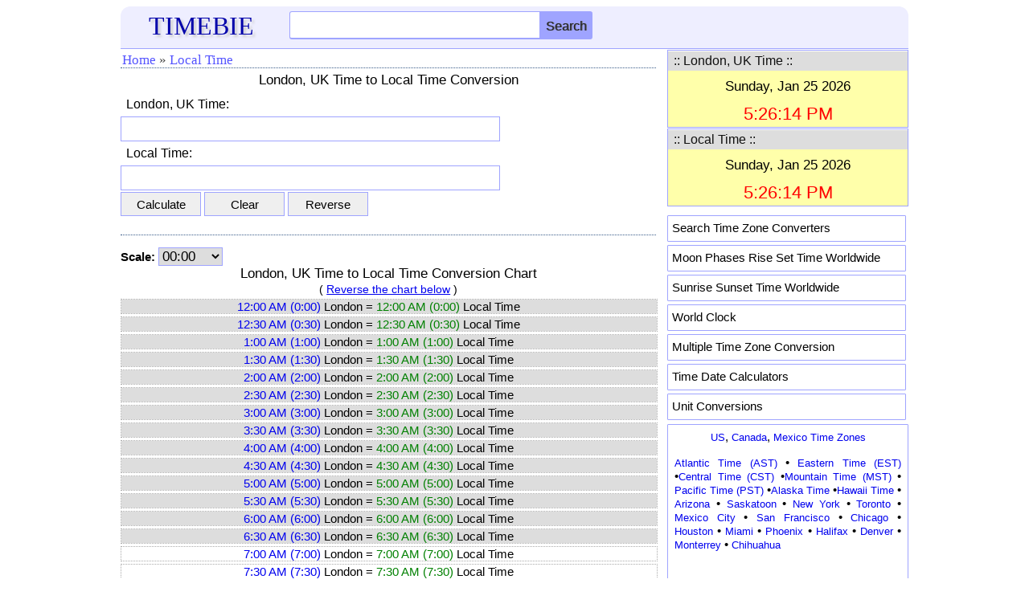

--- FILE ---
content_type: text/html; charset=UTF-8
request_url: https://timebie.com/std/london.php
body_size: 8277
content:
<!DOCTYPE html>
<html>
<head>
<meta name="viewport" content="width=device-width; initial-scale=1.0">
<meta http-equiv="content-type" content="text/html; charset=utf-8"/>
<link rel="icon" href="/images/timebie.png" type="image/x-icon"/>
<link rel="shortcut icon" href="/images/timebie.png" type="image/x-icon"/>
<title>London to Your Local Time Conversion -- TimeBie</title>
<meta name="keywords" content="London, UK Time, Local Time">
<meta name="description" content="London, UK Time to Your Local Time and Worldwide Time Conversions, Conversion Time Chart between London, UK Time and Local Time">
<link href="/defaultm.css" rel="stylesheet" type="text/css" />
<script language=JavaScript src="/tz/std.js"></script>
</head>
<style type=text/css>
bl{color: blue; font-style:italic}
rd{color: red; font-style:italic}
gr{color: green;}
.sbtn{font-size:15px; width:100px; height:30px;border:1px solid #9FA4FF;}
#output{width:580px;}
.mleft,.mright{
width:48%;
margin-right:2%;
float:left;
}
.m1{
float:left;
width:40%;
}
.m2{
float:left;
width:60%;
}
.cmleft{
width:47%;
float:left;
text-align:right;
}
.cmright{
width:53%;
float:left;
text-align:left;
}
.nbd, .rbd{
width:100%;
font-size:15px;
float:left;
margin-top:3px;
overflow:hidden;
}
.nbd{border:1px dotted #aaaaaa;}
.rbd{border:2px dotted blue;}
.homeintro{position: relative;width: 100%;margin: 0px auto 0px auto;border: 1px dotted #9fa4ff;}
.homeintrored{position: relative;width: 100%;margin: 0px auto 0px auto;border: 1px dotted #ffa49f;margin-top:4px;}
.mlabel{
text-align:left;
width:29%;
padding-left:1%;
margin-top:6px;
}
.mbox{
text-align:left;
width:70%;
font-size:18px;
font-weight:normal;
margin-bottom:0px;
margin-top:6px;
}
.mline input{
font-size:16px;width:370px;height:27px;border:1px solid #9FA4FF;
}
.cmline{width:100%;font-size:15px;padding-top:4px;float:left;overflow:hidden;border-bottom:1px dotted #9FA4FF;}
.locsuggest_link
{
	background-color: #FFFFFF;
	padding: 0px 0px 0px 0px;
	width:370px;
	border:1px solid;
}
.locsuggest_link_over
{
	background-color: #cccccc;
	padding: 0px 0px 0px 0px;
	cursor: pointer;
	width:370px;
	border:1px solid;
}
.mbox input{
    width:100%;
	margin-left:0px;
	margin-right:0px;
}
@media screen and (max-width:650px)
{
#output{width:98%;}
.m1, .m2{font-size:14px;}
.mlabel{width:39%;}
.mbox{width:60%;}
   .nbd, .rbd{font-size:13px;}
.mline input, .locsuggest_link, .locsuggest_link_over{
width:90%;
}
}
@media screen and (max-width:480px)
{
.mleft, .mright{width:100%;float:left;overflow:hidden;border-bottom:1px dotted #9FA4FF;}
.cmline{border-bottom:none;}
.mbox{width:90%;}
}
@media screen and (max-width:320px)
{
.mlabel{width:49%;}
.mbox{width:98%;}
}
</style>

<body style="color:black">
<style type="text/css">
.mobile-nav{
	position: fixed;
	right: 100%;
	display:block;
	background-color: #ededed;
	width: 210px;
	z-index:100;
	margin-top:-15px;
	height: 450px;
	overflow-y:scroll;
}

.mobile-nav.is-active{
	right: 0;
}

.mobile-nav span {
	margin: 1px 3px 1px; 
	padding-left:10px;
	width: 180px; 
	letter-spacing: normal; 
	overflow: hidden; 
	word-spacing: normal; 
	vertical-align: top; 
	font-size:15px;
	float:left;
	text-align:left;
	white-space: nowrap;
	border-bottom: 1px dashed #cccccc;
}

.mobile-nav a {
	width: 100%; 
	text-align: left; 
	float: left; 
	display: block;
	padding-top:7px;
	padding-bottom:7px;
}
@media screen and (max-height:650px)
{
.mobile-nav{
	overflow-y:scroll;
	height: 80%;
}
}

@media screen and (max-height:380px)
{
.mobile-nav{
	height: 70%;
}
}
</style>
<script language="javascript">
function hambergerclick()
{
	const menu_btn = document.querySelector('.mobile-nav');
	menu_btn.classList.toggle('is-active')
}
</script>
<div class="eheader" style="padding: 6px 0px 0px 0px;background-color:#eeeeff;border-radius:12px 12px 0px 0px;border-bottom: 1px solid #9FA4FF;">
    <div class="hline">
		<div id="logo">
		<a href="/index.php"><font color=#0000AA style="font-family:Georgia;font-size:32px;text-shadow:3px 3px 3px #cccccc;">TIMEBIE</font></a>
		</div>
		<div class="hmenu" style="margin-top:-6px;padding-right:5px;">
		<a href="/searchpage.php"><img src="/pic/search.png" height=25 width=25></img></a>
		&nbsp;&nbsp;&nbsp;<img src="/pic/hmenu2.png" height=22 width=35 onclick="hambergerclick()"></img>
		</div>
		<div class="schform" style="position:relative;">
		<form name=gl action="/searchtb.php" method="POST">
			<input id="tb" class="schtxt" autocomplete="off" type="text" onclick='tbsuggestout()' onkeyup="icheck()" name="tb">
			<INPUT type="submit" name="Search" class="schbtn" value="Search">
			<div id="tb_suggest" class="schsuggest"></div>
			<div id="mainsearchnote" style="position:relative;font-size:14px;color:black"></div>
		</FORM>
		</div>
	</div>
</div>	
<nav class="mobile-nav">
<div style="border-bottom: 1px dotted #385B88; height: 5px;"></div>
<span><a href="/us/index.php">&middot; US Time Zones</a></span>
<span><a href="/tz/canadatimezone.php">&middot; Canada</a></span>
<span><a href="/tz/europetimezone.php">&middot; Europe</a></span>
<span><a href="/tz/asiatimezone.php">&middot; Asia</a></span>
<span><a href="/tz/middleeasttimezone.php">&middot; Middle East</a></span>
<span><a href="/tz/australiatimezone.php">&middot; Australia</a></span>
<span><a href="/tz/africatimezone.php">&middot; Africa</a></span>
<span><a href="/tz/latinamerica.php">&middot; Latin America</a></span>
<span><a href="/tz/russiatimezone.php">&middot; Russia</a></span>
<span><a href="/tz/timezonesearch.php">&middot; Search Time Zone</a></span>
<span><a href="/mloc/index.php">&middot; Multiple Time Zones</a></span>
<span><a href="/sun/index.php">&middot; Sun Rise Set</a></span>
<span><a href="/moon/index.php">&middot; Moon Rise Set</a></span>
<span><a href="/calc/index.php">&middot; Time Calculation</a></span>
<span><a href="https://www.endmemo.com/convert/index.php">&middot; Unit Conversions</a></span>
</nav>	
</div>
<!--
<div class="eadtop">
<script async src="//pagead2.googlesyndication.com/pagead/js/adsbygoogle.js"></script>
<ins class="adsbygoogle gadheadr" style="display:inline-block;width:100%;" data-ad-client="ca-pub-6520230378779797" data-ad-slot="8298619253" data-ad-format="horizontal"></ins>
<script>(adsbygoogle = window.adsbygoogle || []).push({});</script>	
</div>
--><div class="econtent">
<div class="emain">
	<div class="mnav">
	<ul>
	<li><a href="../index.php">Home</a></li>
	<li><span>&#187;</span></li>
   <li><a href="index.php">Local Time</a></li>
			</ul>
		</div>
		
<font style="font-size:16px;color:black"><script language=javascript>var offset=0;roffset1=offset;showrtime1="London, UK Time";var showrtime2=""; var qtm = ""</script>
<script language=javascript>var csform=1;</script>
<form name=cs action="london.php" method="POST">
<div class="mtitle">London, UK Time to Local Time Conversion</div>
	<div class="mline">
		<div class="mlabel" style="width:100%;text-align:left;">
		London, UK Time:
		</div><div class="mbox">
		<input  value='' autocomplete=off name=a>
	</div></div>
	<div class="mline">
		<div class="mlabel" style="width:100%;text-align:left;">
		<div id="noqtz"></div>
		</div><div class="mbox">
		<input  value='' autocomplete=off name=b style="color:blue;";>
	</div></div>
		<div class="calc" style="padding-top:2px">
		<input class="sbtn" type="submit" name="calculate" value="Calculate"/>
		<input class="sbtn" onclick="csclear2()" type="button" name="reset2" value="Clear"/>
		<input class="sbtn" onclick="reverse()" type="button" name="reset" value="Reverse"/>
		</div>
    <div id="output" style="font-size:16px;"></div>
	</form> 
<div class="mnav"></div>
		<p><form name=cs3>
		<font style="color:black;font-size:15px"><B>Scale:</b></font>
		<SELECT onchange='changechart()'; style="width:80px;font-size:17px;border: 1px solid #9FA4FF" size=1 name=sel>
		<OPTION value=0 selected>00:00</OPTION>
		<OPTION value=0.083>00:05</OPTION>
		<OPTION value=0.167>00:10</OPTION>
		<OPTION value=0.25>00:15</OPTION>
		<OPTION value=0.333>00:20</OPTION>
		<OPTION value=0.417>00:25</OPTION>
		</SELECT>&nbsp;&nbsp;
		</form>
	<div id="output2"></div>
<br>
<div class="mnav"></div>
</font><font style="font-size:16px">
<font style="font-size:17px; color:black"><div id=ltright>&#8226;&nbsp;Is local time not Right? Input the time zone below to convert:</div></font>
<form name=snb action="/tz/timeconvertersearch.php" method="post">
<div class="calc">
<input class="sbtn" name="submit" type="submit" value="Converter"/></input>
<input class="sbtn" style="width:70px;" onclick="csclear()" type="button" value="Clear"/></input>
</div>
<div class="mline" style="margin-top:1px">
<input name="tbox1" id='tbox1' hidden value="London, UK Time" type="text"></input>
<input name="hiddenbox1" id='hiddenbox1' hidden value="London, UK Time" type="text"></input>
<input name="tbox2" style="height:28px;border:1px solid #9FA4FF;" id='tbox2' onclick='locsuggestout()' autocomplete="off" onkeyup="loccheck();" type="text"></input>
<input name="hiddenbox2" id='hiddenbox2' hidden type="text"></input>
</div>
<div class="mline">
<div id="loc_suggest" style="z-index:100;font-size:14px">	</div>
</div>
</form>
<script type="text/javascript">
	var u1str = "London, UK Time";
function isNum(args)
{
	args = args.toString();
	if (args.length == 0)
	return false;
	for (var i = 0;  i<args.length;  i++)
	{
		if ((args.substring(i,i+1) < "0" || args.substring(i, i+1) > "9") && args.substring(i, i+1) !=":")
		{
			return false;
		}
	}
	return true;
}
var rb1 = "";
function loccheck()
{
	var a = document.snb.tbox2.value;
	if (a == rb1) return;
	if (a == "") document.getElementById('loc_suggest').innerHTML = '';
	if (isNum(a))
	{
	  a = a.substring(0,a.length-1);
	  document.snb.tbox2.value = a;
	  return;
	}
	rb1 = a;
	if (a.length < 2) return;
	locsuggest1();
}
function csclear()
{
   document.snb.tbox2.value="";
   document.getElementById('loc_suggest').innerHTML = '';
   document.snb.tbox2.focus();
}
function locsuggest1() 
{
  	if (locsearchreq.readyState == 4 || locsearchreq.readyState == 0) 
	{
		var str = document.getElementById('tbox2').value;
		if (str.length < 2 || str.length > 15) return "";
		if (str.indexOf(",") !== -1){str = str.replace(/,/,"",str);}
		str = str.replace(/st\./i,"St",str);
		str = str.replace(/saint/i,"St",str);
		if (str.length>3){str = str.replace(/UTC/i,"GMT ",str);	str = str.replace(/\s+/," ",str);}
		str = str.replace(/\s+\d+\:\d+\s+[AP]M$/i,"",str);
		str = str.replace(/^\d+\:\d+\s+[AP]M\s+/i,"",str);
        if (str.length >= 3){
			locsearchreq.open("GET", '/tz/tzsearch.php?q=' + str, true);
			locsearchreq.onreadystatechange = handleSearchSuggestloc;
			locsearchreq.send(null);
		}
	}
}
var locsearchreq;
if (window.XMLHttpRequest){locsearchreq = new XMLHttpRequest();}
else if (window.ActiveXObject){locsearchreq = new ActiveXObject("Microsoft.XMLHTTP");} 
function handleSearchSuggestloc()
{
	if (locsearchreq.readyState == 4) 
	{
	    var ss = document.getElementById('loc_suggest');
		var str = locsearchreq.responseText.split("\n");
		var len = str.length;
		len = len -1;
		if (len ==0) return;
		ss.innerHTML = '';
		for(var i=0; i < len; i = i + 1)
		{
			var stri = str[i];
		    var elem = stri.split("|||");
			var a = elem[0];
			var tp = elem[0];
			if (elem[1] != "" && tp != elem[1])
			{
			   tp = tp.replace(/ Time/i,""); 
			   if (tp != elem[1])
			   tp += ", " + elem[1];
			}
			if (tp.indexOf("Time") == -1)
			   tp += " Time";
			if (elem[2] != "")
			{
				tp += " (" + elem[2] + ") ";
			}
			var suggest = '<div onmouseover="javascript:locsuggestOver(this);" ';
			suggest += 'onmouseout="javascript:locsuggestOut(this);" ';
			suggest += 'onclick="javascript:locsetSearch(\'' + tp + '\');" ';
			suggest += 'class="locsuggest_link">';
			suggest += "<table><tbody><tr>";
			suggest += "<td height=22>";
			suggest += tp;
			suggest += "</td>";
			suggest += "</tr></tbody></table>";
			suggest +=	'</div>';
			ss.innerHTML += suggest;
		}
	}
}
function locsuggestOver(div_value){div_value.className = 'locsuggest_link_over';}
function locsuggestOut(div_value){div_value.className = 'locsuggest_link';}
function locsetSearch(value)
{
		var tmtb = value.replace(/\(.+\)/,"");
		tmtb = tmtb.replace(/\,.+Time/i," Time");
		window.location.href = "../tz/timediff_dispatch.php?q1=London Time&q2=" + tmtb;
}
</script>
</ul></font>
    <br><br><font style="font-size:16px">&#187; <a href="../timelocal/london.php">London, UK Time to Worldwide Timezone Converters</a></font>	  </font><br><br>
<font style="font-size:17px;color:black">&#8226;&nbsp;London, UK Time Offset: UTC +0<br>
<div id="localtz"></div></font>
</div><script type="text/javascript">
var d = new Date();
var tm2 = d.toString();
var arrtz = tzparse(tm2);
var TZ = arrtz[0];
var roffset2 = arrtz[1];
if (roffset1 == roffset2) TZ="Local Time";
if (showrtime2 == "") showrtime2 = TZ;
if (showrtime1.indexOf("Time") == -1) showrtime1 = showrtime1 + " Time";
if (showrtime2.indexOf("Time") == -1) showrtime2 = showrtime2 + " Time";
</script><div class="esidebar">
<div class="sboxed" style="margin-top:1px">
<TABLE cellSpacing=0 cellPadding=0 width="100%">
<TR><TD colspan=3 bgColor=#DDDDDD class=titleline>
	   <Table>
		<tr>
			<TD width=290><font color=#111111 style="font-size:16px"><div id="rtm1"></div></font></TD>
		</table>
</table>
<div id="texttime" style="z-index:100;font-size:14px;background-color:#FFFFAA"></div>
</div>

<div class="sboxed" style="margin-top:1px;margin-bottom:1px">
<TABLE cellSpacing=0 cellPadding=0 width="100%">
<TR><TD colspan=3 bgColor=#DDDDDD class=titleline>
	   <Table><tr>
			<TD width=290><font color=#111111 style="font-size:16px"><div id="rtm2">&nbsp;::&nbsp;Local Time&nbsp;::&nbsp;</div></font></TD>
		</table>
</table>
<div id="texttime2" style="z-index:100;font-size:14px;background-color:#FFFFAA"></div>
</div>

<script type="text/javascript">
var text_time = document.getElementById('texttime');
var text_time2 = document.getElementById('texttime2');

function currentTime(p)
{
	var localdate = new Date();
	var localtime = localdate.getTime();
	var localoffset = localdate.getTimezoneOffset()*60000;
	var UTCtime = localtime + localoffset;
 	targettime = UTCtime + (3600000 * p);
	c_time = new Date(targettime);
    return c_time;	
}

var current_time = currentTime(roffset1);
var current_time2 = currentTime(roffset2);

refreshTime = function(){
    current_time = currentTime(roffset1);
	//var dstr = current_time.toLocaleDateString();
	//var tstr = current_time.toLocaleTimeString();
	var dstr = current_time.toDateString();
	var tstr = current_time.toTimeString();
	dstr = dstr.replace(/Mon/i, "Monday,");
	dstr = dstr.replace(/Tue/i, "Tuesday,");
	dstr = dstr.replace(/Wed/i, "Wednesday,");
	dstr = dstr.replace(/Thu/i, "Thursday,");
	dstr = dstr.replace(/Fri/i, "Friday,");
	dstr = dstr.replace(/Sat/i, "Saturday,");
	dstr = dstr.replace(/Sun/i, "Sunday,");
	var elems = tstr.split(" ");	
    var tstr = elems[0];	
	var clr = "black";

    var  elems2 = tstr.split(":");
    var  h = elems2[0];
	if (h != 0) h = h.replace(/^0/,'');
	var flag=0; 
	var clr="blue";
	if (h > 21 || h < 7) {clr="black";}
	else if ((h >=9 && h<=17)) {clr="red";}
	if (h > 12) {h = h - 12; flag=1;}
	if (h == 12) {flag=1;}
	if (flag == 0) tstr = h + ":" + elems2[1] + ":" + elems2[2] + " AM";
	else if (flag == 1) tstr = h + ":" + elems2[1] + ":" + elems2[2] + " PM";
	
	var str = "<font style=\"font-size:17px;\"><table><tbody><tr height=5></tr>";
	str += "<tr><td width=300 align=center><font color=black>" + dstr + "</font></td></tr><tr height=5></tr>";
	str += "<tr><td width=300 align=center><font color=" + clr + " style=\"font-size:22px;\">" + tstr + "</font></td></tr></tbody></table>";
	text_time.innerHTML = str;
};

flash = function(){
	//current_time.setSeconds(current_time.getSeconds() + 1);
	refreshTime();
};

refreshTime2 = function(){
    current_time2 = currentTime(roffset2);
	//var dstr2 = current_time2.toLocaleDateString();
	//var tstr2 = current_time2.toLocaleTimeString();
	var dstr2 = current_time2.toDateString();
	var tstr2 = current_time2.toTimeString();
	dstr2 = dstr2.replace(/Mon/i, "Monday,");
	dstr2 = dstr2.replace(/Tue/i, "Tuesday,");
	dstr2 = dstr2.replace(/Wed/i, "Wednesday,");
	dstr2 = dstr2.replace(/Thu/i, "Thursday,");
	dstr2 = dstr2.replace(/Fri/i, "Friday,");
	dstr2 = dstr2.replace(/Sat/i, "Saturday,");
	dstr2 = dstr2.replace(/Sun/i, "Sunday,");
	var elems = tstr2.split(" ");	
    var tstr2 = elems[0];	
	
    var  elems2 = tstr2.split(":");
    var  h = elems2[0];
	if (h != 0) h = h.replace(/^0/,'');
	var flag=0; 
	var clr="blue";
	if (h > 21 || h < 7) {clr="black";}
	else if ((h >=9 && h<=17)) {clr="red";}
	if (h > 12) {h = h - 12; flag=1;}
	if (h == 12) {flag=1;}
	if (flag == 0) tstr2 = h + ":" + elems2[1] + ":" + elems2[2] + " AM";
	else if (flag == 1) tstr2 = h + ":" + elems2[1] + ":" + elems2[2] + " PM";
	
	var str2 = "<font style=\"font-size:17px;\"><table><tbody><tr height=5></tr>";
	str2 += "<tr><td width=300 align=center><font color=black>" + dstr2 + "</font></td></tr><tr height=5></tr>";
	str2 += "<tr><td width=300 align=center><font color=" + clr + " style=\"font-size:22px;\">" + tstr2 + "</font></td></tr></tbody></table>";
	text_time2.innerHTML = str2;
};

flash2 = function(){
	//current_time2.setSeconds(current_time2.getSeconds() + 1);
	refreshTime2();
};

flash();
flash2();

window.setInterval(flash, 3000);
window.setInterval(flash2, 3000);
</script > 		
<style type="text/css">
.popular {background-color:#ffffff; padding: 6px 5px 5px 5px; width:285px; height:20px; border-radius: 1px; border: 1px solid #9FA4FF; color: black; text-decoration: none; margin-bottom: 4px;}
</style>
<div>
<div class="smenu" style="padding-top:10px;padding-bottom:1px">
<div class="popular"><a href="/tz/timezonesearch.php"><font style="font-size:15px;color:black;">Search Time Zone Converters</font></a></div>
<div class="popular"><a href="/moon/"><font style="font-size:15px;color:black;">Moon Phases Rise Set Time Worldwide</font></a></div>
<div class="popular"><a href="/sun/"><font style="font-size:15px;color:black;">Sunrise Sunset Time Worldwide</font></a></div>
<div class="popular"><a href="/tz/worldclock.php"><font style="font-size:15px;color:black;">World Clock</font></a></div>
<div class="popular"><a href="/mloc/"><font style="font-size:15px;color:black;">Multiple Time Zone Conversion</font></a></div>
<div class="popular"><a href="/calc/"><font style="font-size:15px;color:black;">Time Date Calculators</font></a></div>
<div class="popular"><a href="https://www.convertn.com/"><font style="font-size:15px;color:black;">Unit Conversions</font></a></div>
</div>
</div>
<div class="sboxed" style="padding: 5px; padding-left: 8px; padding-top: 6px; padding-bottom:6px; padding-right:8px; border-radius: 1px; border: 1px solid #9FA4FF; color: black; text-decoration: none; display: block">
<font style="font-size:15px;">
<center><a href="/us/">US</a>, <a href="/tz/canadatimezone.php">Canada</a>, <a href="/tz/mexicotimezone.php">Mexico Time Zones</a></center>
<font style="font-size:13px;color:black"><p>
<a href="/timelocal/atlantic.php">Atlantic Time (AST)</a> &#8226; <a href="/timelocal/eastern.php">Eastern Time (EST)</a> &#8226;<a href="/timelocal/central.php">Central Time (CST)</a> &#8226;<a href="/timelocal/mountain.php">Mountain Time (MST)</a> &#8226; <a href="/timelocal/pacific.php">Pacific Time (PST)</a> &#8226;<a href="/timelocal/alaska.php">Alaska Time</a> &#8226;<a href="/timelocal/hawaii.php">Hawaii Time</a> &#8226; 
<a href="/timelocal/arizona.php">Arizona</a> &#8226; 
<a href="/timelocal/saskatoon.php">Saskatoon</a> &#8226; 
<a href="/timelocal/newyork.php">New York</a> &#8226; 
<a href="/timelocal/toronto.php">Toronto</a> &#8226; 
<a href="/timelocal/mexicocity.php">Mexico City</a> &#8226; 
<a href="/timelocal/sanfrancisco.php">San Francisco</a> &#8226; 
<a href="/timelocal/chicago.php">Chicago</a> &#8226; 
<a href="/timelocal/houston.php">Houston</a> &#8226; 
<a href="/timelocal/miami.php">Miami</a> &#8226; 
<a href="/timelocal/phoenix.php">Phoenix</a> &#8226; 
<a href="/timelocal/halifax.php">Halifax</a> &#8226; 
<a href="/timelocal/denver.php">Denver</a> &#8226; 
<a href="/timelocal/monterrey.php">Monterrey</a> &#8226; 
<a href="/timelocal/chihuahua.php">Chihuahua</a></p>
</font>
<br>
<center><a href="/tz/europetimezone.php">Europe Time Zones</a></center>
<font style="font-size:13px;color:black"><p>
<a href="/timelocal/greenwichmean.php">Greenwich Mean Time (GMT)</a> &#8226; 
<a href="/timelocal/westerneuropean.php">Western European Time (WET)</a> &#8226; <a href="/timelocal/centraleuropean.php">Central European Time (CET)</a> &#8226; <a href="/timelocal/easterneuropean.php">Eastern European Time (EET)</a> &#8226; <a href="/timelocal/london.php">London</a> &#8226; 
<a href="/timelocal/paris.php">Paris</a> &#8226; 
<a href="/timelocal/berlin.php">Berlin</a> &#8226; 
<a href="/timelocal/athens.php">Athens</a> &#8226; 
<a href="/timelocal/warsaw.php">Warsaw</a> &#8226; 
<a href="/timelocal/kiev.php">Kiev</a> &#8226; 
<a href="/timelocal/belarus.php">Belarus</a> &#8226; 
<a href="/timelocal/moscow.php">Moscow</a> &#8226; 
<a href="/timelocal/madrid.php">Madrid</a> &#8226; 
<a href="/timelocal/stockholm.php">Stockholm</a> &#8226; 
<a href="/timelocal/amsterdam.php">Amsterdam</a> &#8226; 
<a href="/timelocal/istanbul.php">Istanbul</a></p> 
</font>
<br>
<center><a href="/tz/australiatimezone.php">Australia</a>, 
<a href="/timelocal/newzealanddaylight.php">New Zealand Time Zones</a></center>
<font style="font-size:13px;color:black"><p>
<a href="/timelocal/australianeastern.php">AEST</a> &#8226; 
<a href="/timelocal/australianeasterndaylight.php">AEDT</a> &#8226; <a href="/timelocal/australiancentraldaylight.php">ACDT</a> &#8226; <a href="/timelocal/australiancentral.php">ACST</a> &#8226; 
<a href="/timelocal/australianwestern.php">AWST</a> &#8226;
<a href="/timelocal/newzealanddaylight.php">New Zealand Daylight Time (NZDT)</a> &#8226; <a href="/timelocal/queensland.php">Queensland</a> &#8226; 
<a href="/timelocal/adelaide.php">Adelaide</a> &#8226; 
<a href="/timelocal/brisbane.php">Brisbane</a> &#8226; 
<a href="/timelocal/canberra.php">Canberra</a> &#8226; 
<a href="/timelocal/melbourne.php">Melbourne</a> &#8226; 
<a href="/timelocal/perth.php">Perth</a> &#8226; 
<a href="/timelocal/sydney.php">Sydney</a> &#8226; 
<a href="/timelocal/auckland.php">Auckland</a> &#8226; 
<a href="/timelocal/fiji.php">Fiji</a> &#8226; 
<a href="/timelocal/solomonislands.php">Solomon Islands</a> &#8226; 
<a href="/timelocal/papuanewguinea.php">Papua New Guinea</a></p>
</font>
<br>
<center><a href="/tz/asiatimezone.php">Asia</a>, <a href="/tz/middleeasttimezone.php">Middle East Time Zones</a></center>
<font style="font-size:13px;color:black"><p>
<a href="/timelocal/india.php">India</a> &#8226; 
<a href="/timelocal/pakistan.php">Pakistan</a> &#8226; 
<a href="/timelocal/china.php">China</a> &#8226; 
<a href="/timelocal/unitedarabemirates.php">UAE</a> &#8226; 
<a href="/timelocal/japan.php">Japan</a> &#8226; 
<a href="/timelocal/korea.php">Korea</a> &#8226; 
<a href="/timelocal/philippines.php">Philippines</a> &#8226; 
<a href="/timelocal/thailand.php">Thailand</a> &#8226; 
<a href="/timelocal/hongkong.php">Hong Kong</a> &#8226; 
<a href="/timelocal/taiwan.php">Taiwan</a> &#8226; 
<a href="/timelocal/malaysia.php">Malaysia</a> &#8226; 
<a href="/timelocal/singapore.php">Singapore</a> &#8226; 
<a href="/timelocal/jakarta.php">Jakarta</a> &#8226; 
<a href="/timelocal/bangladesh.php">Bangladesh</a> &#8226; 
<a href="/timelocal/srilanka.php">Sri Lanka</a> &#8226; 
<a href="/timelocal/nepal.php">Nepal</a> &#8226; 
<a href="/timelocal/kuwait.php">Kuwait</a> &#8226; 
<a href="/timelocal/saudiarabia.php">Saudi Arabia</a> &#8226; 
<a href="/timelocal/vietnam.php">Viet Nam</a> &#8226; 
<a href="/timelocal/oman.php">Oman</a> &#8226; 
<a href="/timelocal/israel.php">Israel</a> &#8226; 
<a href="/timelocal/jordan.php">Jordan</a> &#8226; 
<a href="/timelocal/beijing.php">Beijing</a> &#8226; 
<a href="/timelocal/bangalore.php">Bangalore</a> &#8226; 
<a href="/timelocal/kualalumpur.php">Kuala Lumpur</a> &#8226; 
<a href="/timelocal/manila.php">Manila</a> &#8226; 
<a href="/timelocal/tokyo.php">Tokyo</a> &#8226; 
<a href="/timelocal/seoul.php">Seoul</a> &#8226; 
<a href="/timelocal/karachi.php">Karachi</a> &#8226; 
<a href="/timelocal/dubai.php">Dubai</a>
</p>
</font>
<br>
<center><a href="/tz/africatimezone.php">Africa Time Zones</a></center>
<font style="font-size:13px;color:black"><p>
<a href="/timelocal/westafrica.php">West Africa Time (WAT)</a> &#8226; 
<a href="/timelocal/centralafrica.php">Central Africa Time (CAT)</a> &#8226; 
<a href="/timelocal/eastafrica.php">East Africa Time (EAT)</a> &#8226; 
<a href="/timelocal/egypt.php">Egypt</a> &#8226; 
<a href="/timelocal/kenya.php">Kenya</a> &#8226; 
<a href="/timelocal/ghana.php">Ghana</a> &#8226; 
<a href="/timelocal/morocco.php">Morocco</a> &#8226; 
<a href="/timelocal/tanzania.php">Tanzania</a> &#8226; 
<a href="/timelocal/ethiopia.php">Ethiopia</a> &#8226; 
<a href="/timelocal/uganda.php">Uganda</a> &#8226; 
<a href="/timelocal/southafrica.php">South Africa</a> &#8226; 
<a href="/timelocal/cairo.php">Cairo</a> &#8226; 
<a href="/timelocal/algiers.php">Algiers</a> &#8226; 
<a href="/timelocal/casablanca.php">Casablanca</a> &#8226; 
<a href="/timelocal/accra.php">Accra</a> &#8226; 
<a href="/timelocal/lagos.php">Lagos</a> &#8226; 
<a href="/timelocal/capetown.php">Cape Town</a> &#8226; 
<a href="/timelocal/nairobi.php">Nairobi</a></p>
</font>
<br>
<center><a href="/tz/latinamerica.php">Latin America Time Zones</a></center>
<font style="font-size:13px;color:black"><p>
<a href="/timelocal/brazil.php">Brazil</a> &#8226; 
<a href="/timelocal/argentina.php">Argentina</a> &#8226; 
<a href="/timelocal/chile.php">Chile</a> &#8226; 
<a href="/timelocal/peru.php">Peru</a> &#8226; 
<a href="/timelocal/ecuador.php">Ecuador</a> &#8226; 
<a href="/timelocal/colombia.php">Colombia</a> &#8226; 
<a href="/timelocal/venezuela.php">Venezuela</a> &#8226; 
<a href="/timelocal/panama.php">Panama</a> &#8226; 
<a href="/timelocal/puertorico.php">Puerto Rico</a> &#8226; 
<a href="/timelocal/saopaulo.php">São Paulo</a> &#8226; 
<a href="/timelocal/manaus.php">Manaus</a> &#8226; 
<a href="/timelocal/riodejaneiro.php">Rio de Janeiro</a> &#8226; 
<a href="/timelocal/buenosaires.php">Buenos Aires</a> &#8226; 
<a href="/timelocal/santiago.php">Santiago</a> &#8226; 
<a href="/timelocal/lima.php">Lima</a> &#8226; 
<a href="/timelocal/quito.php">Quito</a> &#8226; 
<a href="/timelocal/bogota.php">Bogota</a> &#8226; 
<a href="/timelocal/caracas.php">Caracas</a></p>
</font>
<br>
<center><a href="/tz/russiatimezone.php">Russia Time Zones</a></center>
<font style="font-size:13px;color:black"><p>
<a href="/timelocal/moscow.php">Moscow</a> &#8226; 
<a href="/timelocal/novosibirsk.php">Novosibirsk</a> &#8226; 
<a href="/timelocal/yekaterinburg.php">Yekaterinburg</a> &#8226; 
<a href="/timelocal/omsk.php">Omsk</a> &#8226; 
<a href="/timelocal/stpetersburg.php">St Petersburg</a> &#8226; 
<a href="/timelocal/kazan.php">Kazan</a> &#8226; 
<a href="/timelocal/irkutsk.php">Irkutsk</a> &#8226; 
<a href="/timelocal/chita.php">Chita</a> &#8226; 
<a href="/timelocal/vladivostok.php">Vladivostok</a> &#8226; 
<a href="/timelocal/sochi.php">Sochi</a> &#8226; 
<a href="/timelocal/almaty.php">Almaty</a> &#8226; 
<a href="/timelocal/kyrgyzstan.php">Kyrgyzstan</a> &#8226; 
<a href="/timelocal/uzbekistan.php">Uzbekistan</a> &#8226; 
<a href="/timelocal/tajikistan.php">Tajikistan</a></p>
</font>
</font>
</div>
<!--
<br>
<font style="font-size:13px;color:#666666">Advertisement Below:</font><br>
-->
<div class="eadrightr2" style="padding-top:6px">
<script async src="//pagead2.googlesyndication.com/pagead/js/adsbygoogle.js"></script>
<ins class="adsbygoogle rightadr2"
     style="display:block;"
     data-ad-client="ca-pub-6520230378779797"
     data-ad-slot="3728818853"
     ></ins>
<script>
(adsbygoogle = window.adsbygoogle || []).push({});
</script>
</div>		
</div>
<script type="text/javascript">var q = ;</script><script type="text/javascript">
document.getElementById("rtm1").innerHTML = "&nbsp;:: " + showrtime1 + " ::";
document.getElementById("rtm2").innerHTML = "&nbsp;:: " + showrtime2 + " ::";
if (showrtime2 == "Local Time")	document.getElementById("ltright").innerHTML = "&#8226;&nbsp;Is local time not right? Input a time zone below to convert London, UK Time:";
else	document.getElementById("ltright").innerHTML = "&#8226;&nbsp;Is local time not " + showrtime2 + "? Input a time zone below to convert " + showrtime1 + ":";
function noqtime(){
   if (showrtime2 != "" && showrtime2 != "Local Time")
document.getElementById("noqtz").innerHTML = showrtime2  + " (Local):";
   else
document.getElementById("noqtz").innerHTML = "Local Time:";
}
function qtime(){
	if (showrtime2 != "Local Time") {	document.getElementById("tz").innerHTML = showrtime2 + " (Local):";
	document.getElementById("tz2").innerHTML = showrtime2 + " (Local):";
   } else {
	document.getElementById("tz").innerHTML = showrtime2 + ":";
	document.getElementById("tz2").innerHTML = showrtime2 + ":";
   }	var unit = Math.abs(roffset1 - roffset2);
   var tm = convert2(q,unit,0);
   if (roffset1 > roffset2)
   var tm = convert(q,unit,0);
	document.getElementById("tm").innerHTML = tm;
	tm = convert(q,unit,0);
	if (roffset1 > roffset2)
	tm = convert2(q,unit,0);
	document.getElementById("tm2").innerHTML = tm;
	var tm2 = tm.replace(/ Previous Day/i,"");
	tm2 = tm2.replace(/ Next Day/i,"");
   if (showrtime2 == "Local Time")	document.getElementById("ltright").innerHTML = "&#8226;&nbsp;Is local time not right? Input a time zone below to convert " + qtm + " " + showrtime1 + ":";
   else	document.getElementById("ltright").innerHTML = "&#8226;&nbsp;Is local time not " + showrtime2 + "? Input a time zone below to convert " + qtm + " " + showrtime1 + ":";
	unit = Math.abs(roffset1);
	var gt = convert2(q,unit,0);
	if (roffset1 >= 0)
	var gt = convert(q,unit,0);
	document.getElementById("gt").innerHTML = gt;
	unit = Math.abs(roffset2);
	gt = convert(q,unit,0);
	if (roffset2 < 0 )
	gt = convert2(q,unit,0);
	document.getElementById("gt2").innerHTML = gt;
}
if (roffset2 < 0 && showrtime2 =="Local Time")
   document.getElementById("localtz").innerHTML = "&#8226;&nbsp;Local Time Offset: UTC " + roffset2;
else if (roffset2 < 0 && showrtime2 !="Local Time")
   document.getElementById("localtz").innerHTML = "&#8226;&nbsp;" + showrtime2 + " (Local) Offset: UTC " + roffset2;
else if (roffset2 >= 0 && showrtime2 =="Local Time")
   document.getElementById("localtz").innerHTML = "&#8226;&nbsp;Local Time Offset: UTC +" + roffset2;
else
   document.getElementById("localtz").innerHTML = "&#8226;&nbsp;" + showrtime2 + " Offset: UTC +" + roffset2;
</script>
<script type="text/javascript">noqtime();</script><div class="efooter">
<font color=black style="font-size:13px">
<a href="/index.php"><font color=black>timebie.com</font></a> &copy; 2025
&nbsp;|&nbsp;<a href="/terms.php">Terms of Use</a>&nbsp;|&nbsp;<a href="/privacy.php">Privacy</a>&nbsp;|&nbsp;<a href="/index.php">Home</a></font></div>
<!--<script async src="https://www.googletagmanager.com/gtag/js?id=G-2938G2302Q"></script>
<script>window.dataLayer = window.dataLayer || [];
function gtag(){dataLayer.push(arguments);}
gtag('js', new Date());
gtag('config', 'G-2938G2302Q');
</script>--><script language=javascript>
	var direc = 1;
   function changechart(){if (direc == 1) show();	else show2();}
   calcs();
show();
   function show() {
	var slist = document.getElementById('output2');
	var extra2 = document.cs3.sel.value;
	var rem2, min2;

	var s2 = "<center><font style=\"font-size:17px\"> " + "London, UK Time to " + showrtime2 + " Conversion Chart</font></center>";
   if (showrtime2 != "Local Time")	 s2 = "<center><font style=\"font-size:17px\"> " + "London, UK Time to " + showrtime2 + " (Local) Conversion Chart</font></center>";
   s2 += "<center><font style=\"font-size:14px;\">(&nbsp;<a href=\"javascript:show2()\"><u>Reverse the chart below</u></a>&nbsp;)</font></center>";
	var tp = "";
	var u1str = "London, UK Time";
	var u2str = showrtime2;
		if (u2str != "Local Time") u2str = u2str.replace(" Time", "");
		u1str = u1str.replace(" Time", "");
       u1str = u1str.replace(/,.+$/,"");
	var unit = Math.abs(roffset1 - roffset2);
	var bgcolor1="white";
	var bgcolor2="white";
	for (var ii=0; ii<arr.length; ii++)
	{
	   bgcolor1="white";
	   bgcolor2="white";
	   if (arr[ii] > 21 || arr[ii]<7) bgcolor1 = "#dddddd";
	   else if (arr[ii] >= 9 && arr[ii]<=17) bgcolor1 = "#ffb894";
      if (roffset1 <= roffset2){
	   tp = convert2(arr[ii],unit,extra2);var b2 = arr[ii] + unit;}
	   else {tp = convert(arr[ii],unit,extra2);var b2 = arr[ii] - unit;}
	   if (b2 < 0) b2 = b2 + 24;
	   if (b2 > 21 || b2 < 7) bgcolor2 = "#dddddd";
	   else if (b2 >= 9 && b2 <= 17) bgcolor2 = "#ffb894";
	   var iistr = "";
      rem2 = arr[ii] - parseInt(arr[ii]) + 1 * extra2;
      min2 = emmin(rem2);
if (arr[ii] < 12){
if (arr[ii] < 1)
iistr = "12:" + min2+ " AM (" + parseInt(arr[ii]) + ":" + min2 + ")";
else
iistr = parseInt(arr[ii]) + ":" + min2+ " AM (" + parseInt(arr[ii]) + ":" + min2 + ")";
}else if (arr[ii] >= 12 && arr[ii] < 13)
{iistr = "12:" + min2 + " PM (12:" + min2 + ")";}
else{
    var  ii2 = arr[ii]- 12;
    iistr = parseInt(ii2) + ":" + min2 + " PM (" + parseInt(arr[ii]) + ":" + min2 + ")";
}
	   

if (extra2 == 0)
	 s2 += "<div id=" + ii + " class='nbd' onmouseover=\"mover('" + ii + "')\" onmouseout=\"mout('" + ii + "')\" onclick=\"sel('" + ii + "')\"><div class=\"cmleft\" style=\"background-color:" + bgcolor1 + "\"><a href=\"london.php?q=" + arr[ii] + "\">" + iistr + "</a> " + u1str + " =</div>";
else
	 s2 += "<div id=" + ii + " class='nbd' onmouseover=\"mover('" + ii + "')\" onmouseout=\"mout('" + ii + "')\" onclick=\"sel('" + ii + "')\"><div class=\"cmleft\" style=\"background-color:" + bgcolor1 + "\">" + iistr + " " + u1str + " =</div>";
	 s2 += "<div class=\"cmright\" style=\"background-color:" + bgcolor2 + "\">&nbsp;<gr>" + tp + "</gr> " + u2str + "</div></div>";

	}
   if (showrtime2 != "Local Time")   s2 += "<font style=\"font-size:16px;\"><a href=\"javascript:show2()\"><b>&#8599;</b>&nbsp;Show " + showrtime2 + " (Local) to London, UK Time Conversion Chart Instead</a></font><br>"
   else   s2 += "<font style=\"font-size:16px;\"><a href=\"javascript:show2()\"><b>&#8599;</b>&nbsp;Show " + showrtime2 + " to London, UK Time Conversion Chart Instead</a></font><br>"
	
	slist.innerHTML = s2;	 
   }
   function show2() {
	var slist = document.getElementById('output2');
	var extra2 = document.cs3.sel.value;
	var rem2, min2;

	var tp = "";
	var u2str = showrtime2;
	var u1str = "London, UK Time";
	if (u2str != "Local Time") u2str = u2str.replace(" Time", "");
	var s2 = "<center><font style=\"font-size:17px\"> " + showrtime2 + " (Local) to " + "London, UK Time Conversion Table</font></center>";
   if (showrtime2 != "Local Time")	s2 = "<center><font style=\"font-size:17px\"> " + showrtime2 + " (Local) to " + "London, UK Time Conversion Table</font></center>";
   s2 += "<center><font style=\"font-size:14px;\">(&nbsp;<a href=\"javascript:show()\"><u>Reverse the chart below</u></a>&nbsp;)</font></center>";
		u1str = u1str.replace(" Time", "");
       u1str = u1str.replace(/,.+$/,"");
	var unit = Math.abs(roffset1 - roffset2);
	var bgcolor1="white";
	var bgcolor2="white";
	for (var ii=0; ii<arr.length; ii++)
	{
	   bgcolor1="white";
	   bgcolor2="white";
	   if (arr[ii] > 21 || arr[ii]<7) bgcolor1 = "#dddddd";
	   else if (arr[ii] >= 9 && arr[ii]<=17) bgcolor1 = "#FFAA88";
      if (roffset1 <= roffset2){
	   tp = convert(arr[ii],unit,extra2);var b2 = arr[ii] - unit;}
	   else {tp = convert2(arr[ii],unit,extra2);var b2 = arr[ii] + unit;}
	   if (b2 > 24) b2 = b2 - 24;
	   if (b2 > 21 || b2 < 7) bgcolor2 = "#dddddd";
	   else if (b2 >= 9 && b2 <= 17) bgcolor2 = "#FFAA88";
      rem2 = arr[ii] - parseInt(arr[ii]) + 1 * extra2;
      min2 = emmin(rem2);
      var iistr = "";
      if (arr[ii] < 12){
if (arr[ii] < 1)
iistr = "12:" + min2+ " AM (" + parseInt(arr[ii]) + ":" + min2 + ")";
else
iistr = parseInt(arr[ii]) + ":" + min2+ " AM (" + parseInt(arr[ii]) + ":" + min2 + ")";
      }else if (arr[ii] >= 12 && arr[ii] < 13)
      {iistr = "12:" + min2 + " PM (12:" + min2 + ")";}
      else{
          var  ii2 = arr[ii]- 12;
          iistr = parseInt(ii2) + ":" + min2 + " PM (" + parseInt(arr[ii]) + ":" + min2 + ")";
      }
		s2 += "<div id=" + ii + " class='nbd' onmouseover=\"mover('" + ii + "')\" onmouseout=\"mout('" + ii + "')\" onclick=\"sel('" + ii + "')\"><div class=\"cmleft\" style=\"background-color:" + bgcolor2 + "\"><gr>" + iistr + "</gr> " + u2str + " =</div>";
if (extra2 == 0)
		s2 += "<div class=\"cmright\" style=\"background-color:" + bgcolor1 + "\"><a href=\"london.php?q=" + arr[ii] + "\">" + tp + "</a> " + u1str + "</div></div>";
else
	 	s2 += "<div class=\"cmright\" style=\"background-color:" + bgcolor1 + "\">" + tp + " " + u1str + "</div></div>";
	}
   if (showrtime2 != "Local Time")   s2 += "<font style=\"font-size:16px;\"><a href=\"javascript:show()\"><b>&#8599;</b>&nbsp;Show London, UK Time to " + showrtime2 + " (Local) Conversion Chart Instead</a></font><br>"
   else   s2 += "<font style=\"font-size:16px;\"><a href=\"javascript:show()\"><b>&#8599;</b>&nbsp;Show London, UK Time to " + showrtime2 + " Conversion Chart Instead</a></font><br>"

	slist.innerHTML = s2;	 
	direc = 2;
   }
</script> 
</body>
</html>


--- FILE ---
content_type: text/html; charset=utf-8
request_url: https://www.google.com/recaptcha/api2/aframe
body_size: 265
content:
<!DOCTYPE HTML><html><head><meta http-equiv="content-type" content="text/html; charset=UTF-8"></head><body><script nonce="N0Ra14rmVt14uOlea1-gNQ">/** Anti-fraud and anti-abuse applications only. See google.com/recaptcha */ try{var clients={'sodar':'https://pagead2.googlesyndication.com/pagead/sodar?'};window.addEventListener("message",function(a){try{if(a.source===window.parent){var b=JSON.parse(a.data);var c=clients[b['id']];if(c){var d=document.createElement('img');d.src=c+b['params']+'&rc='+(localStorage.getItem("rc::a")?sessionStorage.getItem("rc::b"):"");window.document.body.appendChild(d);sessionStorage.setItem("rc::e",parseInt(sessionStorage.getItem("rc::e")||0)+1);localStorage.setItem("rc::h",'1769361975320');}}}catch(b){}});window.parent.postMessage("_grecaptcha_ready", "*");}catch(b){}</script></body></html>

--- FILE ---
content_type: text/javascript
request_url: https://timebie.com/tz/std.js
body_size: 3409
content:
document.onclick = onClick;
function onClick(ev){
document.getElementById('tb_suggest').innerHTML = '';
document.getElementById('tbox1_suggest').innerHTML = '';
document.getElementById('tbox2_suggest').innerHTML = '';
document.getElementById('loc_suggest').innerHTML = '';
}
function tSuggest1() 
{
 	if (tsearchreq.readyState == 4 || tsearchreq.readyState == 0) 
	{		
		var str = document.getElementById('tb').value;	
		if (str.length < 2 || str.length > 15) return "";
		if (str.indexOf(",") !== -1){str = str.replace(/,/,"",str);}
		str = str.replace(/st\./i,"St",str);
		str = str.replace(/saint/i,"St",str);
		if (str.length>3){str = str.replace(/UTC/i,"GMT ",str);	str = str.replace(/\s+/," ",str);}		
		str = str.replace(/\s+\d+\:\d+\s+[AP]M$/i,"",str);
		str = str.replace(/^\d+\:\d+\s+[AP]M\s+/i,"",str);
				
		var str2 = str; 
		str2 = str2.toLowerCase();
        if (str.length >= 3){	
			tsearchreq.open("GET", '/tz/localsearch.php?q=' + str, true);		
			tsearchreq.onreadystatechange = handleSearchSuggesttb; 		
			tsearchreq.send(null);	
		}
	}
}

var tsearchreq;
if (window.XMLHttpRequest){tsearchreq = new XMLHttpRequest();}
else if (window.ActiveXObject){tsearchreq = new ActiveXObject("Microsoft.XMLHTTP");} 

function handleSearchSuggesttb() 
{
	if (tsearchreq.readyState == 4) 
	{
	    var ss = document.getElementById('tb_suggest');
		var str = tsearchreq.responseText.split("\n");
		var len = str.length;
		len = len -1;
		if (len ==0) return;
		ss.innerHTML = '';
		if (len > 0){
			ss.innerHTML = '';
			for(var i=0; i < len; i = i + 1){	
				var stri = str[i];
				var elem = stri.split("|||");
				elem[0] = elem[0].replace(/ converters?\,?| conversion/i,"");
				var suggest = '<div onmouseover="javascript:tbsuggestOver(this);" ';
				suggest += 'onmouseout="javascript:tbsuggestOut(this);" ';
				suggest += 'onclick="javascript:tbsetSearch(this.innerHTML);" ';
				suggest += 'class="tbsuggest_link">';
				suggest += "<table><tr><td height=20 onClick=\"window.location.href='" + elem[1] + "'\" >";
				suggest += "<A href=\"";
				suggest += elem[1];
				suggest += "\">";
				suggest += elem[0];
				suggest += "</A>";
				suggest += "</table>";				
				suggest +=	'</div>';
				ss.innerHTML += suggest;			
			}
		}
	}
}

function tbsuggestOver(div_value){div_value.className = 'tbsuggest_link_over';}
function tbsuggestOut(div_value){div_value.className = 'tbsuggest_link';}
 
function tbsetSearch(value){}

function isNum(args)
{
	args = args.toString();

	if (args.length == 0)
	return false;

	for (var i = 0;  i<args.length;  i++)
	{
		if ((args.substring(i,i+1) < "0" || args.substring(i, i+1) > "9") && args.substring(i, i+1) !=":")
		{
			return false;
		}
	}

	return true;
}
var tbprev = "";
function icheck()
{
	var a = document.gl.tb.value;
	if (a == tbprev) return;
	tbprev = a;
	if (a.length < 2) return;
	tSuggest1();
}
	
function csclear()
{
   document.snb.tb.value="";
   document.getElementById('tb_suggest').innerHTML = '';
   document.snb.tb.focus();
}

//********************************************/
function emmin(rem,typ)
{
    var min = "00";
   if (typ == 0){
	if (rem > 0.08 && rem < 0.09) min = "05";
	else if (rem >0.16 && rem < 0.17) min = "10";
	else if (rem > 0.24 && rem < 0.26)  min = "15";
	else if (rem > 0.33 && rem < 0.34)  min = "20";
	else if (rem > 0.41 && rem < 0.42)  min = "25";
	else if (rem > 0.49 && rem < 0.51) min = "30";
	else if (rem > 0.58 && rem < 0.59)  min = "35";
	else if (rem > 0.66 && rem < 0.67)  min = "40";
	else if (rem > 0.74 && rem < 0.76)  min = "45";
	else if (rem > 0.83 && rem < 0.84)  min = "50";
	else if (rem > 0.91 && rem < 0.92)  min = "55";
	}else{
min = Math.round(rem * 60);
if (min < 10) min = "0" + min;
	}
	return min;
}
function convert(asel,unit,extra,ss,typ)
{
typ = typeof typ !== 'undefined' ? typ : 0;
ss = typeof ss !== 'undefined' ? ss : "";
asel = 1 * asel;
unit = 1 * unit;
extra = 1 * extra;
if (ss !="") {ss = ":" + ss;}
     var b;
	 var bstr = "";
	 
	 var rem;
	 var min = "00";
	 
	 if (asel >= unit)
	 {
	    b = asel - unit + 1 * extra;
	   	rem = b - parseInt(b);
	   	min = emmin(rem,typ);
		if (b < 1 && b >= 0)
		{
			bstr = 12 + ":" + min + ss + " AM (0:" + min + ss + ")";		
		}
		else if (b < 12)
		{
		    bstr = parseInt(b) + ":" + min + ss + " AM (" + parseInt(b) + ":" + min + ss + ")";
		}
		else if (b >= 12 && b < 13)
		{
		   bstr = "12:" + min + ss + " PM (12:" + min + ss + ")";
		}
		else
		{
           var  b2 = b- 12;			
		    bstr = parseInt(b2) + ":" + min + ss + " PM (" + parseInt(b) + ":" + min + ss + ")";
		}		
	 }
	 else
	 {
	    b = asel + 24 - unit + 1 * extra;
		rem = b - parseInt(b);
		min = emmin(rem,typ);
		if (b < 1 && b >= 0)
		{
			bstr = "12:" + min + ss + " AM (0:" + min + ss + ") Previous Day";		
		}	
		else if (b < 12)
		{
		    bstr = parseInt(b) + ":" + min + ss + " AM (" + parseInt(b) + ":" + min + ss + ") Previous Day";
		}
		else if (b >= 12 && b < 13)
		{
		   bstr = "12:" + min + ss + " PM (12:" + min + ss + ") Previous Day";
		}
		else
		{
           var  b2 = b- 12;			
		    bstr = parseInt(b2) + ":" + min + ss + " PM (" + parseInt(b) + ":" + min + ss + ") Previous Day";
		}		
	 }
	 
	 return bstr;
}

function convert2(asel,unit,extra,ss,typ)
{
typ = typeof typ !== 'undefined' ? typ : 0;
ss = typeof ss !== 'undefined' ? ss : "";
asel = 1 * asel;
unit = 1 * unit;
extra = 1 * extra;
if (ss !="") {ss = ":" + ss;}
     var b;
	 var bstr = "";
	 
	 var rem;
	 var min = "00";
	 
	 if (asel < (24 - unit))
	 {
	    b = asel + unit + 1 * extra;
	   	rem = b - parseInt(b);
	   	min = emmin(rem,typ);
		if (b < 1 && b >= 0)
		{
			bstr = 12 + ":" + min + ss + " AM (0:" + min + ss + ")";		
		}		
		else if (b < 12)
		{
		    bstr = parseInt(b) + ":" + min + ss + " AM (" + parseInt(b) + ":" + min + ss + ")";
		}
		else if (b >= 12 && b < 13)
		{
		   bstr = "12:" + min + ss + " PM (12:" + min + ss + ")";
		}
		else
		{
           var  b2 = b- 12;			
		    bstr = parseInt(b2) + ":" + min + ss + " PM (" + parseInt(b) + ":" + min + ss + ")";
		}		
	 }
	 else
	 {
	    b = asel + unit - 24 + 1 * extra;
	   	rem = b - parseInt(b);
	   	min = emmin(rem,typ);
		if (b < 1 && b >= 0)
		{
			bstr = "12:" + min + ss + " AM (0:" + min + ss + ") Next Day";		
		}
		else if (b < 12)
		{
		    bstr = parseInt(b) + ":" + min + ss + " AM (" + parseInt(b) + ":" + min + ss + ") Next Day";
		}
		else if (b >= 12 && b < 13)
		{
		   bstr = "12:" + min + ss + " PM (12:" + min + ss + ") Next Day";
		}
		else
		{
           var  b2 = b- 12;			
		    bstr = parseInt(b2) + ":" + min + ss + " PM (" + parseInt(b) + ":" + min + ss + ") Next Day";
		}		
	 }
	 
	 return bstr;
}

/*
function csclear()
{
     document.cs.a.value = '';
     document.cs.b.value = '';
	 
	 var ss = document.getElementById('output');
     ss.innerHTML = '';	 
	 
     document.cs.a.focus();
}
*/
function reverse()
{
	var b = document.cs.a.value;
	b = b.replace(/\(.+$/,"");
	document.cs.b.value = b;
	document.cs.a.value = "";
	calcs();
}
function csclear2()
{
     document.cs.a.value = '';
     document.cs.b.value = '';
	 var ss = document.getElementById('output');
     ss.innerHTML = '';	 
	 
     document.cs.a.focus();
}

function isNum2(args)
{
	args = args.toString();

	if (args.length == 0)
	return false;

	for (var i = 0;  i<args.length;  i++)
	{
		if ((args.substring(i,i+1) < "0" || args.substring(i, i+1) > "9") && args.substring(i, i+1) !=" " && args.substring(i, i+1) !="M" && args.substring(i, i+1) !="m" && args.substring(i, i+1) !="P" && args.substring(i, i+1) !="p" && args.substring(i, i+1) !="a" && args.substring(i, i+1) !="A"&& args.substring(i, i+1) !=":")
		{
			return false;
		}
	}

	return true;
}
function cscheck(i)
{
     var a = document.cs.a.value;
     var b = document.cs.b.value;
 	if (i == "1" && !isNum2(a))
	{
		  a = a.substring(0,a.length-1);
		  document.cs.a.value = a;
		  return;	   
	}
 	if (i == "2" && !isNum2(b))
	{
		  b = b.substring(0,b.length-1);
		  document.cs.b.value = b;
		  return;	   
	}
}
function calcs()
{
    if (csform == 0) return;
    var a = document.cs.a.value;
    var b = document.cs.b.value;
	 
	 var flag = 0;
	 var direction = 0;
	 var stm = 0;
	 var mtm = 0;
	 
	 if (a != "")
	 {
		 flag = flag + 1;
	 }
	 
	 if (b != "")
	 {
		 flag = flag + 1;
	 }
	 
	 if (flag != 1) {return;}

	 if (a == "")
	 {
b = b.replace(/\s\(.+$/,"");
var arr = parseinw(b);
stm = arr[0];
mtm = arr[1];
 var elems = mtm.split(":");
 var hh = elems[0];
 var mm = elems[1];
 var ss = "";
 if (elems.length == 3) ss = elems[2];
 //alert(arr.length);
mm = mm.replace(/^0/,"");
mm = mm / 60;
var unit = Math.abs(roffset1 - roffset2);
  if (roffset1 <= roffset2){
   ret = convert(hh,unit,mm,ss,1);}
   else {ret = convert2(hh,unit,mm,ss,1);}
document.cs.a.value=ret;
document.cs.b.value=b;
direction = 1;
	 }
	 if (b == "")
	 {
a = a.replace(/\(.+$/,"");
var arr = parseinw(a);
stm = arr[0];
mtm = arr[1];
//alert(mtm);
var elems = mtm.split(":");
var hh = elems[0];
var mm = elems[1];
var ss = "";
if (elems.length == 3) ss = elems[2];
mm = mm.replace(/^0/,"");
mm = mm / 60;
var unit = Math.abs(roffset1 - roffset2);
if (roffset1 <= roffset2){
ret = convert2(hh,unit,mm,ss,1);
}
else {
ret = convert(hh,unit,mm,ss,1);
}
document.cs.b.value=ret;
document.cs.a.value=a;
	 }
	 
var u2str = TZ;
var ss = document.getElementById('output');

var str = ss.innerHTML;
//if (str.indexOf("---") == -1) str = "";
//else
//str = str.replace("<br><br>---","&#8226;");
var str2 = "<br>&#8226;&nbsp;<gr>"+ stm + " ( " + mtm + " )" + "</gr> " + u1str + "&nbsp; = &nbsp;<bl>" + ret + "</bl> " + u2str + "";
if (direction == 1)
{
	str2 = "<br>&#8226;&nbsp;<bl>"+ stm + " ( " + mtm + " )" + "</bl> " + u2str + "&nbsp; = &nbsp;<gr>" + ret + "</gr> " + u1str + "";
}
str2 += str;
ss.innerHTML = str2;
}

function parseinw(tm)
{
    tm = tm.toUpperCase();
	tm = tm.replace(/\s+$/,"");
	tm = tm.replace(/^\s+/,"");
	var stm = "";
	var mtm = "";
	var hh = "";
	var mm = "";
	var ss = "";
	var arr = new Array("","");
	if (tm.indexOf("AM") != -1 || tm.indexOf("PM") != -1)
	{
	    stm = tm.replace(/[AP]M/i,"");
		stm = stm.replace(/\s+$/,"");
		if (stm.indexOf(":") != -1)
		{
		    var elems = stm.split(":");
			hh = elems[0];
			mm = elems[1];
			if (elems.length == 3)
			{
			    ss=elems[2];
				if (ss.length == 1) ss = "0" + ss;
			}
		}
		else if (stm >= 100 && stm <= 2460)
		{
		    mm = stm.substr(stm.length-2);
			hh = stm.substr(0,(stm.length -2));
		}
		else if (stm < 24)
		{
			hh = stm;
			mm = 0;
		}
		else
		{
		    alert("Unknown input format");
			return arr;
		}
		if (mm != 0)
		mm = mm.replace(/^0+/,"");
		else if (mm == "00" || mm == "0")
		   mm = 0;
		if (hh != 0)
		hh = hh.replace(/^0+/,"");
		if (mm > 59 || hh > 24)
		{
		    alert("Unknown time format");
			return arr;
		}
		if (hh > 12) hh -= 12;
		if (tm.indexOf("PM") != -1) 
		{
			if (mm < 10) mm = "0" + mm;
			stm = hh + ":" + mm + ":" + ss + " PM";
			if (ss == "") stm = hh + ":" + mm + " PM"; 
			if (hh < 12) hh = 1 * hh + 12;
			mtm = hh + ":" + mm;
			if (ss != "") mtm = hh + ":" + mm + ss ;
		}
		else
		{
		    if (mm < 10) mm = "0" + mm;
			if (hh == 12)
			{
			stm = hh + ":" + mm + ":" + ss + " AM";
			mtm = "24:" + mm + ":" + ss;
			if (ss == "") {stm = hh + ":" + mm + " AM"; mtm = "24:" + mm;}
			
			}
			else
			{
			stm = hh + ":" + mm + ":" + ss + " AM";
			mtm = hh + ":" + mm + ":" + ss;
			if (ss == "") {stm = hh + ":" + mm + " AM"; mtm = hh + ":" + mm;}
			}
		}
	}
	else
	{
		if (tm.indexOf(":") != -1)
		{
		    var elems = tm.split(":");
			hh = elems[0];
			mm = elems[1];
			if (elems.length == 3)
			{
			   ss=elems[2];
			   if (ss.length == 1) ss = "0" + ss;
            }			   
		}
		else if (tm >= 100 && tm <= 2460)
		{
		    mm = tm.substr(tm.length-2);
			hh = tm.substr(0,(tm.length -2));
		}
		else if (tm <=24)
		{
		    mm = 0;
			hh = tm;
		}
		else
		{
		    alert("Unknown time format");
			return arr;
		}
		if (mm != 0)
		mm = mm.replace(/^0+/,"");
		else if (mm == "00" || mm == "0")
		   mm = 0;
		if (hh != 0)
		hh = hh.replace(/^0+/,"");
		if (mm > 59 || hh > 24)
		{
		    alert("Unknown time format");
			return arr;
		}
		if (mm < 10) mm = "0" + mm;
		if (hh > 12)
		{
		    mtm = hh + ":" + mm;
			if (ss != "")  mtm = hh + ":" + mm + ":" + ss;
			if (hh == 24)
			{
			stm = "24:" + mm + "";
			if (ss!="") stm = "24" + mm + ":" + ss + "";			
			}
			else
			{			
		    hh -= 12;
			stm = hh + ":" + mm + " PM";
			if (ss!="") stm = hh + ":" + mm + ":" + ss + " PM";
			}
		}
		else if (hh == 12) {
		    stm = hh + ":" + mm + " PM";
			mtm = "12:" + mm;
			if (ss!="") {stm = hh + ":" + mm + ":" + ss + " PM"; mtm = "12:" + mm + ":" + ss;}
		}
		else
		{
			stm = hh + ":" + mm + " AM";
			mtm = hh + ":" + mm;
			if (ss!="") {stm = hh + ":" + mm + ":" + ss + " AM"; mtm = hh + ":" + mm + ":" + ss;}
		}
	}
	arr = new Array(stm, mtm);
	return arr;
}

function tzparse(s)
{
   var sori = s;
   var tz = ""; 
   var offset=-100;
   var m = s.match(/\((.+)\)/);
   if (m != null) tz = m[1];
   
   s = s.replace(/UTC/i, "GMT");
   
   if (null != s.match(/GMT\s?20[1234]\d/i))
   {
      offset = 0;
	  tz = "GMT";
   }
   else if ((m=s.match(/GMT\s?([\+\-]?\d+)/i)) != null)
   {
      offset = m[1];
	  
	  //if (offset[0] != "-" && offset[0] == "0") offset = offset.slice(1);
	  offset = offset.replace(/00$/,"");
	  offset = offset.replace(/30$/,".5");
	  offset = offset.replace(/45$/,".75");
	  offset = offset.replace(/^0/,"");
	  offset = offset.replace(/-0/,"-");
   }
   else if (s.match(/ EDT /) != null) {tz="EDT";offset=-4;}
   else if (s.match(/ CDT /) != null) {tz="CDT";offset=-5;}
   else if (s.match(/ MDT /) != null) {tz="MDT";offset=-6;}
   else if (s.match(/ PDT /) != null) {tz="PDT";offset=-7;}
   else if (s.match(/ EST /) != null) {tz="EST";offset=-5;}
   else if (s.match(/ CST /) != null) {tz="CST";offset=-6;}
   else if (s.match(/ MST /) != null) {tz="MST";offset=-7;}
   else if (s.match(/ PST /) != null) {tz="PST";offset=-8;}
   else {tz="GMT?";offset=0;} 
     
   if (offset < -13 && offset > -48) 
   {
      offset = 1 * offset + 24;
   }
   
   if (tz.match(/[a-z]/i) == null || (offset > -13 && offset < 14 && tz == ""))
   {
       tz = "GMT " + offset;
	   if (offset >0) tz = "GMT +" + offset;
   }
   
	tz = tz.replace(/\+\+/,"+");
	tz = tz.replace(/ Standard/i,"");
	//tz = tz.replace(/ Daylight Time/i," Daylight");
	tz = tz.replace(/\,/,"");
	tz = tz.replace(/ \(.+\)/,"");
	
	if ((tz == "GMT" || tz == "GMT Time") && offset == 1) tz = "GMT +1 Time"
    
   return new Array(tz,offset);  
}

var arr = [0,0.5,1,1.5,2,2.5,3,3.5,4,4.5,5,5.5,6,6.5,7,7.5,8,8.5,9,9.5,10,10.5,11,11.5,12,12.5,13,13.5,14,14.5,15,15.5,16,16.5,17,17.5,18,18.5,19,19.5,20,20.5,21,21.5,22,22.5,23,23.5];
var stat = new Array();
for (var ii=0; ii<arr.length; ii++)
{
   stat[ii] = 0;
}

function sel(p)
{
	var obj;
	var elem;
	//alert(stat[p]);
	elem = document.getElementById(p);
	if (stat[p] == 0)
	{
		elem.style.fontWeight = "bold";
		//elem.style.fontSize = "16px";
		elem.className = "rbd";
		elem.focus();
        stat[p] = 1;
	}
	else
	{
		elem.style.fontWeight = "normal";
		//elem.style.fontSize = "15px";
		elem.className = "nbd";
		elem.focus();
        stat[p] = 0;
	}
}

function mover(p)
{
	var elem;
	//alert("good");
	elem = document.getElementById(p);
	elem.style.fontWeight = "bold";
	//elem.style.fontSize = "16px";
}
function mout(p)
{
	var elem;
	elem = document.getElementById(p);
	if (elem.className == "nbd")
	{
		elem.style.fontWeight = "normal";
		//elem.style.fontSize = "15px";
	}
}